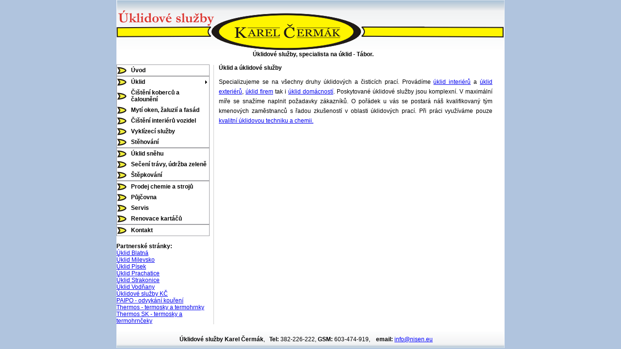

--- FILE ---
content_type: text/html
request_url: http://tabor-uklid.cz/uklidove-sluzby/index.html
body_size: 2458
content:
<!DOCTYPE HTML PUBLIC "-//W3C//DTD HTML 4.01 Transitional//EN" "http://www.w3.org/TR/html4/loose.dtd">
<html>
<head>
<title>Úklid Tábor - Komplexní úklidové služby Tábor, specialista na všechny druhy úklidových prací.</title>
<meta http-equiv="Content-Type" content="text/html; charset=iso-8859-2">
<meta http-equiv="content-language" content="cs">
<meta name="keywords" content="Úklid Tábor - úklid, úklidové služby, čištění, čištění koberců, mytí, praní, vyklízení, zametání, sečení, štěpkování, mulčování, úklid sněhu, stěhování, Tábor">
<meta name="description" content="Úklid Tábor, úklidové služby Tábor. Specialista na všechny druhy úklidových a čistících prací. Jednorázové a pravidelné úklidy exteriérů i interiérů.">
<link href="/style/style.css" rel="stylesheet" type="text/css">

</head>
<body>

<table width="800" border="0" cellpadding="0" cellspacing="0" align="center">
  <tr>
    <td colspan="7" bgcolor="#FFFFFF"><img src="/images/uklid_tabor.gif" width="800" height="105" alt="Úklidové služby"></td>
  </tr>
  
</table>
<table bgcolor="#FFFFFF" width="800" border="0" cellpadding="0" cellspacing="0" align="center">
  <tr>
    
    <td colspan="3" align="center"><h1>Úklidové služby, specialista na úklid - Tábor.</h1></td>
  </tr>
    <tr>
    
    <td colspan="3">&nbsp;</td>
  </tr>
    <tr>
    <td width="200" valign="top">
	<ul id="menu1">
		<li><a href="/index.html"> Úvod </a></li>		
	</ul>
	<ul id="menu2">	
		<li class="folder">			
			<a href="/uklidove-sluzby/index.html" class="submenu"> Úklid </a>
			<ul>
				<li><a href="/uklid-domacnosti/index.html"> Úklid domácností </a></li>
				<li><a href="/uklid-firem/index.html"> Úklid firem </a></li>
				<li><a href="/uklid-interieru/index.html"> Úklid interiérů </a></li>
				<li><a href="/uklid-exterieru/index.html"> Úklid exteriérů </a></li>
			</ul>
		</li>
		<li><a href="/cisteni-kobercu-a-calouneni/index.html"> Čištění koberců a čalounění </a></li>
		<li><a href="/myti-oken-zaluzii-a-fasad/index.html"> Mytí oken, žaluzií a fasád </a></li>
		<li><a href="/cisteni-interieru-vozidel/index.html"> Čištění interiérů vozidel </a></li>
		<li><a href="/vyklizeni/index.html"> Vyklízecí služby </a></li>
		<li><a href="/stehovani/index.html"> Stěhování </a></li>
	</ul>
	<ul id="menu3">	 
		<li><a href="/uklid-snehu/index.html"> Úklid sněhu </a></li>
		<li><a href="/seceni-travy-a-udrzba-zelene/index.html"> Sečení trávy, údržba zeleně </a></li>
		<li><a href="/stepkovani/index.html"> Štěpkování </a></li>
	</ul>
	<ul id="menu4">	 
		<li><a href="/prodej/index.html"> Prodej chemie a strojů</a></li>
		<li><a href="/pujcovna/index.html"> Půjčovna </a></li>
		<li><a href="/servis/index.html"> Servis </a></li>		
		<li><a href="/renovace-kartacu/index.html"> Renovace kartáčů </a></li>
	</ul>
	<ul id="menu5">		
		<li><a href="/kontakt/index.html"> Kontakt </a></li>
	</ul>
<br>
<div><b>Partnerské stránky:</b></div>

<a href="http://www.uklid-blatna.cz" title="Úklidové služby Blatná"> Úklid Blatná </a><br>
<a href="http://www.uklid-milevsko.cz" title="Úklidové služby Milevsko"> Úklid Milevsko </a><br>
<a href="http://www.pisek-uklid.cz" title="Úklidové služby Písek"> Úklid Písek </a><br>
<a href="http://www.uklid-prachatice.cz" title="Úklidové služby Prachatice"> Úklid Prachatice </a><br>
<a href="http://www.uklid-strakonice.cz" title="Úklidové služby Strakonice"> Úklid Strakonice </a><br>
<a href="http://www.uklid-vodnany.cz" title="Úklidové služby Vodňany"> Úklid Vodňany </a><br>
<a href="http://www.kcermakuklid.cz" title="Úklid, Úklidové služby Karel Čermák"> Úklidové služby KČ </a><br>
<a href="http://www.mypaipo.eu" title="Odvykání kouření, odnaučování kouření"> PAIPO - odvykání kouření </a><br>
<a href="http://www.thermos-cz.cz" title="Termosky, termohrnky, termotašky a láhve"> Thermos - termosky a termohrnky </a><br>
<a href="http://www.thermos.sk" title="Termosky, termohrnčeky, termotašky a flaše"> Thermos SK - termosky a termohrnčeky </a>
</td>

<td bgcolor="#CCCCCC" valign="top" ><img src="/images/bar.gif" alt="Úklid-čára"></td>

<td width="599" align="left" valign="top">
	<h2>Úklid a úklidové služby</h2>
	<p>Specializujeme se na všechny druhy úklidových a čisticích prací. Provádíme <a href="/uklid-interieru/index.html" title="Úklid interiérů">úklid interiérů</a> a <a href="/uklid-exterieru/index.html" title="Úklid exteriérů">úklid exteriérů</a>, <a href="/uklid-firem/index.html" title="Úklid firem">úklid firem</a> tak i <a href="/uklid-domacnosti/index.html" title="Úklid domácností">úklid domácností</a>. Poskytované úklidové služby jsou komplexní. V maximální míře se snažíme naplnit požadavky zákazníků. O pořádek u vás se postará náš kvalifikovaný tým kmenových zaměstnanců s řadou zkušeností v oblasti úklidových prací. Při práci využíváme pouze <a href="/prodej/index.html" title="Úklidová technika a chemie">kvalitní úklidovou techniku a chemii.</a></p>
	
	
</td>
  </tr>
</table>

<table bgcolor="#FFFFFF" width="800" border="0" cellpadding="0" cellspacing="0" align="center">
  <tr>
    
    <td>&nbsp;</td>
  </tr>
</table>



<table class="stav" width="800" border="0" cellpadding="0" cellspacing="0" align="center">  
  <tr>
    
    <td class="link" valign="middle" height="35" align="center">
	<b>Úklidové služby Karel Čermák</b>, &nbsp; <b>Tel:</b> 382-226-222, <b>GSM:</b> 603-474-919,
 &nbsp;&nbsp; <b>email:</b> <a title="Kontakt elektronickou poštou" href="mailto:info@nisen.eu" >info@nisen.eu</a>  &nbsp;&nbsp;
		<script src="http://c1.navrcholu.cz/code?site=139913;t=b14" type="text/javascript"></script><noscript><div><a href="http://navrcholu.cz/"><img src="http://c1.navrcholu.cz/hit?site=139913;t=b14;ref=;jss=0" width="14" height="14" alt="NAVRCHOLU.cz" style="border:none" /></a></div></noscript>&nbsp;&nbsp;</td>
  </tr>
  
</table>




</body>
</html>

--- FILE ---
content_type: text/css
request_url: http://tabor-uklid.cz/style/style.css
body_size: 1247
content:
BODY {

	margin: 0;
	background: #b0c4de;
	font-size: 12px;
	font-family: arial;

} 

IMG {
 
	border:none;

} 

ul.odraz {
	list-style-type:none;
	border:0;
	width:auto;
	}

ul.odraz li{
	
	padding:3px;
	background-image: url(bod.gif);
 	background-repeat: no-repeat;
 	background-position: 10px 7px; 
 	padding-left: 30px;
	}

/* the menu */
ul,li,li a {
		display:block;
		margin:0;
		padding:0;
		border:0;
	}

	ul {
		width:190px;
		border:1px solid #9d9da1;
		background:white;
		list-style:none;
	}

	li {
		position:relative;
		padding:1px;
		padding-left:26px;
		background:url("uklid_polozka.gif") no-repeat left center;
		z-index:9;
	}
		li.folder	{ background:url("uklid_menu.gif") no-repeat left center; }		
		li.folder ul {
			position:absolute;
			left:160px; /* IE */
			top:5px;
		}		
			li.folder>ul { left:180px; } /* others */

	li a {
		padding:2px;
		border:1px solid white;
		text-decoration:none;
		color:black;
		font-weight:bold;
		width:100%; /* IE */
	}
		li>a { width:auto; } /* others */

	li a.submenu {
		background:url("spickovy_uklid.gif") no-repeat right center;
	}

	/* regular hovers */

	li a:hover {
		border-color:gray;
		background-color:#b0c4de;
		color:red;
	}
		li.folder a:hover {
			border-color:gray;
		    background-color:#b0c4de;
		    color:red;
		}
	
	/* hovers with specificity */
	
	li.folder:hover { z-index:10; }		
		
	ul ul, li:hover ul ul {
		display:none;
	}

	li:hover ul, li:hover li:hover ul {
		display:block;
	}		



P {
	margin-left: 10px;
	margin-right: 25px;
	text-align: justify;
	line-height: 170%;
}
H1 {
	margin-left: 10px;
	margin-top: 0px;
	margin-bottom: 0px;
	font-size: 12px;
	font-family: arial;
	font-weight: bold;
	padding-bottom: 0px;
	padding-top: 0px;
}

H2 {
	margin-left: 10px;
	margin-top: 0px;
	margin-bottom: 0px;
	font-size: 12px;
	font-family: arial;
	font-weight: bold;
	padding-bottom: 0px;
	padding-top: 0px;
}

H3 {
	margin-left: 0px;
	margin-top: 0px;
	margin-bottom: 0px;
	font-size: 16px;
	font-family: arial;
	font-weight: bold;
	padding-bottom: 0px;
	padding-top: 0px;
	color: red;
}


.menu A:link {text-decoration:none; font-weight:bold; color:green;}
.menu A:visited {text-decoration:none; font-weight:bold; color:green;}
.menu A:active {text-decoration:none; font-weight:bold; color:green;}
.menu A:hover {text-decoration: underline; font-weight:bold;color:red;}

.link A:link {text-decoration:underline; color:blue;}
.link A:visited {text-decoration:underline; color:blue;}
.link A:active {text-decoration:underline; color:blue;}
.link A:hover {text-decoration:underline; color:blue;}

.faq {	
	line-height: 170%;
	margin-left: 10px;
}

.faq A:link {text-decoration:underline; color:blue;}
.faq A:visited {text-decoration:underline; color:blue;}
.faq A:active {text-decoration:underline; color:blue;}
.faq A:hover {text-decoration:underline; color:green;}

.kontakt {
	margin-left:10px;
	line-height:150%;
}

.kontakt A:link {text-decoration:underline; color:blue;}
.kontakt A:visited {text-decoration:underline; color:blue;}
.kontakt A:active {text-decoration:underline; color:blue;}
.kontakt A:hover {text-decoration:underline; color:blue;}

.stav TR{background:#FFFFFF url( 'uklid_cisteni.gif' ) repeat-x top center;}

.vysll { 
	margin-left: 10px;
	margin-right: 25px;
	text-align: justify;
	line-height: 170%;
	color: green;
	font-weight: bold;
}

.vysll2 { 
	font-size: 18px;
	margin-left: 10px;
	margin-right: 25px;
	text-align: justify;
	line-height: 170%;
	color: black;
	font-weight: bold;
}
.cena{
	margin-left: 10px;
	margin-right: 25px;
	text-align: justify;
	line-height: 200%;
	color: green;
	font-style: italic;
}




